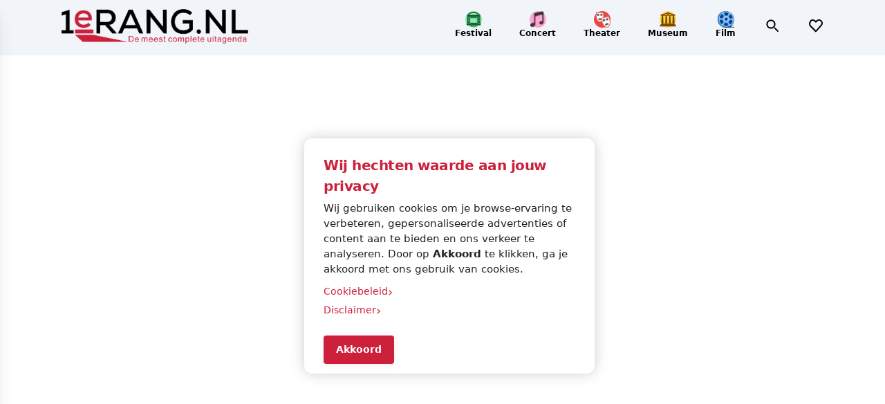

--- FILE ---
content_type: text/html; charset=utf-8
request_url: https://1erang.nl/producties/bullybully/
body_size: 558
content:
<!DOCTYPE html>
<html lang="nl">
  <head>
    <meta charset="UTF-8" />
    <meta name="viewport" content="width=device-width, initial-scale=1.0" />
    <!-- Default Meta Tags -->
    <title>1eRang.nl | Meest complete uitagenda</title>
    <meta data-rh="true" name="description"
      content="1eRang.nl is de meest uitgebreide website voor het vinden van de beste shows in Nederland." />
    
    <!-- Open Graph / Facebook -->
    <meta property="og:type" content="website" />
    <meta property="og:url" content="https://www.1erang.nl/" />
    <meta  property="og:title" content="1eRang.nl | Meest complete uitagenda" />
    <meta property="og:description"
      content="1eRang.nl is de meest uitgebreide website voor het vinden van de beste shows in Nederland." />
    <meta property="og:image"
      content="https://cultuurconnex.ams3.digitaloceanspaces.com/production-images/20250130_19605019-7977-406a-bc18-bfc41445ec28.png" />
    
    <!-- Twitter -->
    <meta name="twitter:card" content="summary_large_image" />
    <meta name="twitter:url" content="https://www.1erang.nl/" />
    <meta name="twitter:title" content="1eRang.nl | Meest complete uitagenda" />
    <meta name="twitter:description"
      content="1eRang.nl is de meest uitgebreide website voor het vinden van de beste shows in Nederland." />
    <meta name="twitter:image"
      content="https://cultuurconnex.ams3.digitaloceanspaces.com/production-images/20250130_19605019-7977-406a-bc18-bfc41445ec28.png" />
    <script type="module" crossorigin src="/assets/index-DcZ5iTjm.js"></script>
    <link rel="stylesheet" crossorigin href="/assets/index-DsoyGfdY.css">
  </head>
  <body>
    <div id="root"></div>
  </body>
</html> 